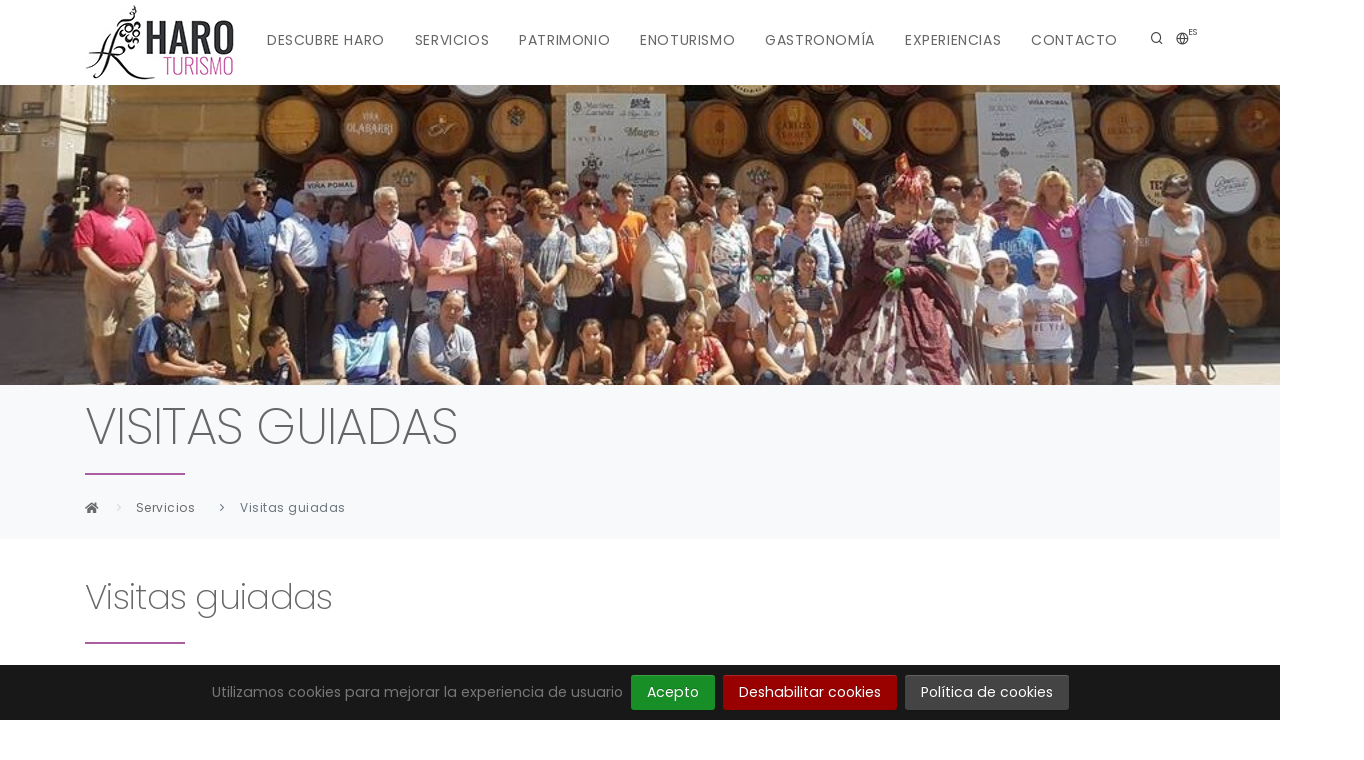

--- FILE ---
content_type: text/html; charset=utf-8
request_url: https://www.haroturismo.org/es/servicios/visitas_guiadas
body_size: 46797
content:
<!DOCTYPE html>
<html xml:lang="ES" lang="ES">
<head>
    
<head>
    <meta name="viewport" content="width=device-width, initial-scale=1" />
    <meta http-equiv="content-type" content="text/html; charset=utf-8" />
    <meta name="author" content="Ayuntamiento de Haro"/>
    <meta name="description" content="Bienvenido al portal web de Turismo de la Ciudad de Haro, capital de La Rioja Alta y del vino de Rioja. Descubre Lo mejor de Haro. Encuentra información sobre bodegas, comercio, monumentos, enoturismo, experiencias, actividades, entre otras muchas cosas más.">
    <meta name="keywords" content="Vino,bodegas,Haro,La Rioja,turismo,gastronomia,comercio,eventos,enoturismo,experiencias,patrimonio,cultura,visitas guiadas">
    <link rel="icon" type="image/png" href="https://www.haroturismo.org/application/assets/public/images/favicon.png">
    <meta http-equiv="X-UA-Compatible" content="IE=edge">
    <!-- Document title -->
    <title>Haro Turismo</title>
    <!-- Stylesheets & Fonts -->


    
        <link href="https://www.haroturismo.org/application/assets/public/plugins/daterangepicker/daterangepicker.css" rel="stylesheet">
        <link href="https://www.haroturismo.org/application/assets/public/plugins/bootstrap/css/bootstrap.min.css" rel="stylesheet">
        <link href="https://www.haroturismo.org/application/assets/public/plugins/bootstrap-select/bootstrap-select.css" rel="stylesheet">

        
    <link href="https://www.haroturismo.org/application/assets/public/css/plugins.css" rel="stylesheet" media="screen">
    <!--<link href="https://www.haroturismo.org/application/assets/public/css/style.css" rel="stylesheet">-->
    <link href="https://www.haroturismo.org/application/assets/public/css/style.css" rel="stylesheet" media="screen">

    <link rel='stylesheet' href="https://www.haroturismo.org/application/assets/public/cookie/jquery.cookiebar.css">

    <!-- Google tag (gtag.js) -->
    <script async src="https://www.googletagmanager.com/gtag/js?id=G-EDDD51V51W"></script>
    <script>
        window.dataLayer = window.dataLayer || [];
        function gtag(){dataLayer.push(arguments);}
        gtag('js', new Date());

        gtag('config', 'G-EDDD51V51W');
    </script>

</head>
</head>

<body data-icon="1">
    
<div class="animsition-loading"><div class="loader"><div class="spinner"><div class="right-side"><div class="bar"></div></div><div class="left-side"><div class="bar"></div></div></div></div></div>


    <div id="wrap" class="boxed">

        <div class="grey-bg"> <!-- Grey BG  -->

            
<!-- Header -->
<header id="header" data-fullwidth="false">
    <div class="header-inner">
        <div class="container">
            <!--Logo-->
            <div id="logo">
                <a href="https://www.haroturismo.org/es">
                    <span>
                                        <img src="https://www.haroturismo.org/application/assets/public/images/HaroPeque.jpg" >
                        </span>
                </a>
            </div>
            <!--End: Logo-->
            <!-- Search -->
            <div id="search" style="display: none;"><a id="btn-search-close" class="btn-search-close" aria-label="Cerrar" onclick="$('#search').css('display', 'none');"><i class="icon-x"></i></a>
                <form class="search-form" action="https://www.haroturismo.org/es/buscar" method="post">
                    <input class="form-control" name="txTerminos" type="text" placeholder="Escribe y busca..." value="" minlength="3"/>
                    <span class="text-muted">Empieza a escribir y pulsa Intro o ESC para cerrar</span>
                </form>
            </div>
            <!-- end: search -->
            <!--Header Extras-->
            <div class="header-extras">
                <ul>
                    <li>
                        <a id="btn-search" href="#" onclick="$('#search').css('display', '');"> <i class="icon-search"></i></a>
                    </li>
                    <li>
                        <div class="p-dropdown">
                            <a href="#"><i class="icon-globe"></i><span>ES</span></a>
                            <ul class="p-dropdown-content">
                                <li><a href="#" onclick="cambiarIdioma('es')">Español</a></li>
                                <li><a href="#" onclick="cambiarIdioma('en')">Inglés</a></li>
                            </ul>
                        </div>
                    </li>
                </ul>
            </div>
            <!--end: Header Extras-->
            <!--Navigation Resposnive Trigger-->
            <div id="mainMenu-trigger">
                <a class="lines-button x"><span class="lines"></span></a>
            </div>
            <!--end: Navigation Resposnive Trigger-->
            <!--Navigation-->
            <div id="mainMenu" class="menu-center">
                <div class="container">
                    <nav>
                        <ul>
                                                        <li class="dropdown"><a href="https://www.haroturismo.org/es/haro-y-su-entorno">Descubre Haro</a>
                                <ul class="dropdown-menu">
                                    <li><a href="https://www.haroturismo.org/es/haro-y-su-entorno">Entorno</a></li>
                                    <li><a href="https://www.haroturismo.org/es/haro-y-su-entorno/como-llegar">Cómo llegar</a></li>
                                    <li class="dropdown-submenu"><a href="https://www.haroturismo.org/es/haro-y-su-entorno/fiestas-patronales">Fiestas</a>
                                        <ul class="dropdown-menu">
                                            <li><a href="https://www.haroturismo.org/es/haro-y-su-entorno/fiestas-patronales/fiestas-de-san-juan-san-felices-y-san-pedro">San Juan, San Felices y San Pedro</a></li>
                                            <li><a href="https://www.haroturismo.org/es/haro-y-su-entorno/fiestas-patronales/fiestas-de-nuestra-senora-de-la-vega">Nuestra Señora de la Vega</a></li>
                                        </ul>
                                    </li>
                                    <li><a href="https://www.haroturismo.org/es/haro-y-su-entorno/videoguias">Videoguías</a></li>
                                    <li><a href="https://www.haroturismo.org/es/haro-y-su-entorno/visita-virtual">Visita virtual</a></li>
                                    <li class="dropdown-submenu"><a href="https://www.haroturismo.org/es/haro-y-su-entorno/mapas-y-rutas">Mapas y rutas</a>
                                        <ul class="dropdown-menu">
                                            <li><a href="https://www.haroturismo.org/es/haro-y-su-entorno/mapas-y-rutas/mapas">Mapas</a></li>
                                            <li><a href="https://www.haroturismo.org/es/haro-y-su-entorno/mapas-y-rutas/rutas">Rutas</a></li>
                                        </ul>
                                    </li>
                                    <li class="dropdown-submenu"><a href="https://www.haroturismo.org/es/haro-y-su-entorno/galerias">Galerías</a>
                                        <ul class="dropdown-menu">
                                            <li><a href="https://www.haroturismo.org/es/haro-y-su-entorno/galerias/galeria-fotografica">Fotos</a></li>
                                            <li><a href="https://www.haroturismo.org/es/haro-y-su-entorno/galerias/galeria-videos">Vídeos</a></li>
                                        </ul>
                                    </li>
                                </ul>
                            </li>
                            <li class="dropdown"><a href="https://www.haroturismo.org/es/servicios">Servicios</a>
                                <ul class="dropdown-menu">
                                    <li><a href="https://www.haroturismo.org/es/servicios/oficina-de-turismo">Oficina de turismo</a></li>
                                    <li><a href="https://www.haroturismo.org/es/servicios/visitas-guiadas">Visitas guiadas</a></li>
                                    <li><a href="https://www.haroturismo.org/es/servicios/agenda-de-eventos">Actualidad y eventos</a></li>
                                    <li><a href="https://www.haroturismo.org/es/servicios/alojamiento">Alojamiento</a></li>
                                    <li><a href="https://www.haroturismo.org/es/servicios/comercio">Comercio</a></li>
                                    <li><a href="https://www.haroturismo.org/es/servicios/ocio-y-entretenimiento">Ocio y entretenimiento</a></li>
                                </ul>
                            </li>
                            <li class="dropdown"><a href="https://www.haroturismo.org/es/patrimonio">Patrimonio</a>
                                <ul class="dropdown-menu">
                                    <li><a href="https://www.haroturismo.org/es/patrimonio/ayuntamiento">Ayuntamiento</a></li>
                                    <li class="dropdown-submenu"><a href="https://www.haroturismo.org/es/patrimonio/museos">Museos</a>
                                        <ul class="dropdown-menu">
                                            <li><a href="https://www.haroturismo.org/es/patrimonio/museos/museo-del-torreon">Torreón</a></li>
                                            <li><a href="https://www.haroturismo.org/es/patrimonio/museos/museo-al-aire-libre">Aire libre</a></li>
                                        </ul>
                                    </li>
                                    <li class="dropdown-submenu"><a href="https://www.haroturismo.org/es/patrimonio/iglesias">Iglesias</a>
                                        <ul class="dropdown-menu">
                                            <li><a href="https://www.haroturismo.org/es/patrimonio/iglesias/basilica-de-la-vega">Basílica de la Vega</a></li>
                                            <li><a href="https://www.haroturismo.org/es/patrimonio/iglesias/parroquia-de-santo-tomas">Parroquia de Santo Tomás</a></li>
                                        </ul>
                                    </li>
                                    <li class="dropdown-submenu"><a href="https://www.haroturismo.org/es/patrimonio/palacios">Palacios</a>
                                        <ul class="dropdown-menu">
                                            <li><a href="https://www.haroturismo.org/es/patrimonio/palacios/palacio-de-bendana">Palacio de Bendaña</a></li>
                                            <li><a href="https://www.haroturismo.org/es/patrimonio/palacios/palacio-de-las-bezaras">Palacio de las Bezaras</a></li>
                                            <li><a href="https://www.haroturismo.org/es/patrimonio/palacios/palacio-de-los-condes-de-haro">Palacio de los Condes de Haro</a></li>
                                            <li><a href="https://www.haroturismo.org/es/patrimonio/palacios/palacio-de-tejada">Palacio de Tejada</a></li>
                                            <li><a href="https://www.haroturismo.org/es/patrimonio/palacios/palacio-de-los-salazar">Palacio de los Salazar</a></li>
                                            <li><a href="https://www.haroturismo.org/es/patrimonio/palacios/palacio-de-la-plaza-de-la-cruz">Palacio de la Plaza de la cruz</a></li>
                                            <li><a href="https://www.haroturismo.org/es/patrimonio/palacios/palacio-de-las-sevillanas">Palacio de las Sevillanas</a></li>
                                            <li><a href="https://www.haroturismo.org/es/patrimonio/palacios/casa-pison">Casa Pisón</a></li>
                                        </ul>
                                    </li>
                                    <li><a href="https://www.haroturismo.org/es/patrimonio/ermita-de-san-felices">Ermita San Felices</a></li>
                                    <li><a href="https://www.haroturismo.org/es/patrimonio/teatro-breton">Teatro Bretón</a></li>
                                    <li><a href="https://www.haroturismo.org/es/patrimonio/edificios-historicos">Edificios históricos</a></li>
                                    <li class="dropdown-submenu"><a href="https://www.haroturismo.org/es/patrimonio/otros-puntos-de-interes">Puntos de interés</a>
                                        <ul class="dropdown-menu">
                                            <li><a href="https://www.haroturismo.org/es/patrimonio/otros-puntos-de-interes/zonas-deportivas">Zonas deportivas</a></li>
                                            <li><a href="https://www.haroturismo.org/es/patrimonio/otros-puntos-de-interes/parques-y-zonas-verdes">Parques y jardines</a></li>
                                        </ul>
                                    </li>
                                </ul>
                            </li>
                            <li class="dropdown"><a href="https://www.haroturismo.org/es/enoturismo">Enoturismo</a>
                                <ul class="dropdown-menu">
                                    <li><a href="https://www.haroturismo.org/es/enoturismo">Haro Capital del Rioja</a></li>
                                    <li><a href="https://www.haroturismo.org/es/enoturismo/el-vino">El vino</a></li>
                                    <li><a href="https://www.haroturismo.org/es/enoturismo/bodegas">Bodegas</a></li>
                                    <li><a href="https://www.haroturismo.org/es/enoturismo/vinotecas">Vinotecas</a></li>
                                    <li><a href="https://www.haroturismo.org/es/enoturismo/ruta-del-vino-de-rioja-alta">Ruta del vino de Rioja alta</a></li>
                                </ul>
                            </li>
                            <li class="dropdown"><a href="https://www.haroturismo.org/es/gastronomia">Gastronomía</a>
                                <ul class="dropdown-menu">
                                    <li><a href="https://www.haroturismo.org/es/gastronomia/restaurantes">Restaurantes</a></li>
                                    <li><a href="https://www.haroturismo.org/es/gastronomia/rutas-gastronomicas">Rutas gastronómicas</a></li>
                                </ul>
                            </li>
                            <li class="dropdown"><a href="https://www.haroturismo.org/es/experiencias">Experiencias</a>
                                <ul class="dropdown-menu">
                                    <li><a href="https://www.haroturismo.org/es/servicios/visitas-guiadas">Visitas guiadas</a></li>
                                    <li><a href="https://www.haroturismo.org/es/experiencias/visita-autoguiada">Visita autoguiada</a></li>
                                    <li><a href="https://www.haroturismo.org/es/enoturismo/bodegas">Visitas guiadas a bodegas</a></li>
                                    <li><a href="https://www.haroturismo.org/es/experiencias/turismo-activo">Turismo activo</a></li>
                                </ul>
                            </li>
                            <li class="dropdown"><a href="https://www.haroturismo.org/es/contacto">Contacto</a>
                                <ul class="dropdown-menu">
                                    <li><a href="https://www.haroturismo.org/es/contacto/boletin-electronico">Boletín electrónico</a></li>
                                    <li><a href="https://www.haroturismo.org/es/contacto/enlaces-de-interes">Enlaces de interés</a></li>
                                    <li><a href="https://www.haroturismo.org/es/contacto">Contacto</a></li>
                                </ul>
                            </li>
                        </ul>
                    </nav>
                </div>
            </div>
            <!--END: NAVIGATION-->
        </div>
    </div>
</header>
<!-- end: Header -->

            
<section id="page-title" class="text-light p-t-150 p-b-150" style="background: url('https://www.haroturismo.org/application/assets/public/images/visitas_guiadas_rectangular.jpg');background-size: cover;background-position: center center;">
    <div class="container">
        <div class="page-title">

        </div>
    </div>
</section>
<section class="background-grey p-t-10">
    <div class="container">
        <div class="heading-text heading-section m-t-15 m-b-15">
            <h2 class="text-uppercase text-medium">Visitas guiadas</h2>
        </div>
        <div class="breadcrumb p-l-0 m-b-0">
            <nav aria-label="breadcrumb">
                <ol class="breadcrumb">
                    <li><a href="https://www.haroturismo.org/es"><i class="fa fa-home"></i></a> </li>
                    <li class="breadcrumb-item"><a href="https://www.haroturismo.org/es/servicios">Servicios</a></li>
                    <li class="breadcrumb-item active" aria-current="page">Visitas guiadas</li>
                </ol>
            </nav>
        </div>
    </div>
</section>
<section class="p-t-40 p-b-40">
    <div class="container">
        <div class="heading-text heading-section">
            <h2 style="margin-bottom: 60px;">Visitas guiadas</h2>
            <!--<span class="lead">Estamos a tu disposición</span>-->
            <p class="lead m-b-60 m-t-30 text-justify">
                Haro posee una gran riqueza en patrimonio artístico y cultural que merece la pena conocer. Gran parte lo podemos descubrir simplemente paseando por la ciudad y descubriendo nuestra “Herradura”, el casco antiguo declarado en 1975 Bien de Interés Cultural, los distintos palacios repartidos por la ciudad además de nuestras iglesias. <br>
Todos ellos nos acercan a un pasado artístico que nos transmite la importancia de la ciudad a lo largo de la Historia, el pasado y el presente.            </p>
        </div>
        <div class="card">
            <div class="card-body">
                <h5 class="card-title"><i class="fa fa-calendar-alt"></i> Reservas</h5>
                <p class="m-b-0"><i class="icon-phone"></i> 941 30 35 80</p>
                <div class="m-t-5">
                    <a href="mailto:turismo@haro.org"><i class="icon-mail"> </i> turismo@haro.org</a>
                </div>
                <p class="m-t-5">Imprescindible reserva previa en la Oficina de Turismo de Haro. Necesario formar mínimo de grupo.</p>
            </div>
        </div>
        <div class="card">
            <div class="card-body">
                <h5 class="card-title"><i class="fa fa-calendar"></i> Horarios</h5>
                <ul class="list-icon list-icon-arrow list-icon-colored">
                    <li><p class="card-text">Consultar horarios en Oficina de Turismo</p></li>
                </ul>
            </div>
        </div>
        <div class="card">
            <div class="card-body">
                <h5 class="card-title"><i class="fa fa-language"></i> Idiomas</h5>
                <ul class="list-icon list-icon-arrow list-icon-colored">
                    <li><p class="card-text">Castellano</p></li>
                    <li><p class="card-text">Inglés</p></li>
                </ul>
            </div>
        </div>
    </div>
</section>
<!-- end: Page title -->


            
<!-- Footer -->
<footer id="footer">
    <div class="footer-content">
        <div class="container">
            <div class="row">
                <div class="col-lg-4">
                    <div class="widget">
                        <div class="widget-title">Oficina de turismo</div>
                        <p><i class="icon-home"></i> Plaza de la Paz, nº1 26200 Haro (La Rioja)<br>
                            <i class="icon-phone"></i> 941 30 35 80<br>
                            <a href="https://wa.me/662025849" class="enlace_gris" target="_blank" style="margin-left: 1.3px"> <i class="fab fa-whatsapp" style="font-size: 14px"></i> 662 02 58 49</a><br>
<!--                            <i class="fab fa-whatsapp"></i> 662 02 58 49<br>-->
                            <i class="icon-mail"></i> turismo@haro.org</p>
                                                <img src="https://www.haroturismo.org/application/assets/public/images/HaroGrande.jpg" >
                    </div>
                </div>
                <div class="col-lg-8">
                    <div class="row">
                        <div class="col-lg-4">
                            <div class="widget">
                                <div class="widget-title">NAVEGACIÓN</div>
                                <ul class="list">
                                    <li><a href="https://www.haroturismo.org/es/haro-y-su-entorno">Descubre Haro</a></li>
                                    <li><a href="https://www.haroturismo.org/es/servicios">Servicios</a></li>
                                    <li><a href="https://www.haroturismo.org/es/patrimonio">Patrimonio</a></li>
                                    <li><a href="https://www.haroturismo.org/es/enoturismo">Enoturismo</a></li>
                                    <li><a href="https://www.haroturismo.org/es/gastronomia">Gastronomía</a></li>
                                    <li><a href="https://www.haroturismo.org/es/experiencias">Experiencias</a></li>
                                    <li><a href="https://www.haroturismo.org/es/contacto">Contacto</a></li>
                                </ul>
                            </div>
                        </div>

                        <div class="col-lg-4">
                            <div class="widget">
                                <div class="widget-title">LINKS DE INTERÉS</div>
                                <ul class="list">
                                    <li><a href="https://www.haro.org/" target="_blank">Ayuntamiento de Haro</a></li>
                                    <li><a href="http://www.harenses.es/" target="_blank">Harenses</a></li>
                                    <li>APP Haro:</li><li><a href="https://play.google.com/store/apps/details?id=com.haro&amp;hl=es_PE&amp;pcampaignid=pcampaignidMKT-Other-global-all-co-prtnr-py-PartBadge-Mar2515-1"><img alt="Disponible en Google Play" src="https://play.google.com/intl/es-419/badges/static/images/badges/es_badge_web_generic.png" style="
                                        width: -webkit-fill-available;
                                    "></a></li>
                                    <li><a href="https://apps.apple.com/es/app/haro/id6451382571"><svg id="livetype" xmlns="http://www.w3.org/2000/svg" viewBox="0 0 119.66407 40">
                                                <title>Download_on_the_App_Store_Badge_ES_RGB_blk_100217</title>
                                                <g>
                                                    <g>
                                                        <g>
                                                            <path d="M110.13477,0H9.53468c-.3667,0-.729,0-1.09473.002-.30615.002-.60986.00781-.91895.0127A13.21476,13.21476,0,0,0,5.5171.19141a6.66509,6.66509,0,0,0-1.90088.627A6.43779,6.43779,0,0,0,1.99757,1.99707,6.25844,6.25844,0,0,0,.81935,3.61816a6.60119,6.60119,0,0,0-.625,1.90332,12.993,12.993,0,0,0-.1792,2.002C.00587,7.83008.00489,8.1377,0,8.44434V31.5586c.00489.3105.00587.6113.01515.9219a12.99232,12.99232,0,0,0,.1792,2.0019,6.58756,6.58756,0,0,0,.625,1.9043A6.20778,6.20778,0,0,0,1.99757,38.001a6.27445,6.27445,0,0,0,1.61865,1.1787,6.70082,6.70082,0,0,0,1.90088.6308,13.45514,13.45514,0,0,0,2.0039.1768c.30909.0068.6128.0107.91895.0107C8.80567,40,9.168,40,9.53468,40H110.13477c.3594,0,.7246,0,1.084-.002.3047,0,.6172-.0039.9219-.0107a13.279,13.279,0,0,0,2-.1768,6.80432,6.80432,0,0,0,1.9082-.6308,6.27742,6.27742,0,0,0,1.6172-1.1787,6.39482,6.39482,0,0,0,1.1816-1.6143,6.60413,6.60413,0,0,0,.6191-1.9043,13.50643,13.50643,0,0,0,.1856-2.0019c.0039-.3106.0039-.6114.0039-.9219.0078-.3633.0078-.7246.0078-1.0938V9.53613c0-.36621,0-.72949-.0078-1.09179,0-.30664,0-.61426-.0039-.9209a13.5071,13.5071,0,0,0-.1856-2.002,6.6177,6.6177,0,0,0-.6191-1.90332,6.46619,6.46619,0,0,0-2.7988-2.7998,6.76754,6.76754,0,0,0-1.9082-.627,13.04394,13.04394,0,0,0-2-.17676c-.3047-.00488-.6172-.01074-.9219-.01269-.3594-.002-.7246-.002-1.084-.002Z" style="fill: #a6a6a6"></path>
                                                            <path d="M8.44483,39.125c-.30468,0-.602-.0039-.90429-.0107a12.68714,12.68714,0,0,1-1.86914-.1631,5.88381,5.88381,0,0,1-1.65674-.5479,5.40573,5.40573,0,0,1-1.397-1.0166,5.32082,5.32082,0,0,1-1.02051-1.3965,5.72186,5.72186,0,0,1-.543-1.6572,12.41351,12.41351,0,0,1-.1665-1.875c-.00634-.2109-.01464-.9131-.01464-.9131V8.44434S.88185,7.75293.8877,7.5498a12.37039,12.37039,0,0,1,.16553-1.87207,5.7555,5.7555,0,0,1,.54346-1.6621A5.37349,5.37349,0,0,1,2.61183,2.61768,5.56543,5.56543,0,0,1,4.01417,1.59521a5.82309,5.82309,0,0,1,1.65332-.54394A12.58589,12.58589,0,0,1,7.543.88721L8.44532.875H111.21387l.9131.0127a12.38493,12.38493,0,0,1,1.8584.16259,5.93833,5.93833,0,0,1,1.6709.54785,5.59374,5.59374,0,0,1,2.415,2.41993,5.76267,5.76267,0,0,1,.5352,1.64892,12.995,12.995,0,0,1,.1738,1.88721c.0029.2832.0029.5874.0029.89014.0079.375.0079.73193.0079,1.09179V30.4648c0,.3633,0,.7178-.0079,1.0752,0,.3252,0,.6231-.0039.9297a12.73126,12.73126,0,0,1-.1709,1.8535,5.739,5.739,0,0,1-.54,1.67,5.48029,5.48029,0,0,1-1.0156,1.3857,5.4129,5.4129,0,0,1-1.3994,1.0225,5.86168,5.86168,0,0,1-1.668.5498,12.54218,12.54218,0,0,1-1.8692.1631c-.2929.0068-.5996.0107-.8974.0107l-1.084.002Z"></path>
                                                        </g>
                                                        <g id="_Group_" data-name="<Group>">
                                                            <g id="_Group_2" data-name="<Group>">
                                                                <g id="_Group_3" data-name="<Group>">
                                                                    <path id="_Path_" data-name="<Path>" d="M24.76888,20.30068a4.94881,4.94881,0,0,1,2.35656-4.15206,5.06566,5.06566,0,0,0-3.99116-2.15768c-1.67924-.17626-3.30719,1.00483-4.1629,1.00483-.87227,0-2.18977-.98733-3.6085-.95814a5.31529,5.31529,0,0,0-4.47292,2.72787c-1.934,3.34842-.49141,8.26947,1.3612,10.97608.9269,1.32535,2.01018,2.8058,3.42763,2.7533,1.38706-.05753,1.9051-.88448,3.5794-.88448,1.65876,0,2.14479.88448,3.591.8511,1.48838-.02416,2.42613-1.33124,3.32051-2.66914a10.962,10.962,0,0,0,1.51842-3.09251A4.78205,4.78205,0,0,1,24.76888,20.30068Z" style="fill: #fff"></path>
                                                                    <path id="_Path_2" data-name="<Path>" d="M22.03725,12.21089a4.87248,4.87248,0,0,0,1.11452-3.49062,4.95746,4.95746,0,0,0-3.20758,1.65961,4.63634,4.63634,0,0,0-1.14371,3.36139A4.09905,4.09905,0,0,0,22.03725,12.21089Z" style="fill: #fff"></path>
                                                                </g>
                                                            </g>
                                                            <g>
                                                                <path d="M42.30227,27.13965h-4.7334l-1.13672,3.35645H34.42727l4.4834-12.418h2.083l4.4834,12.418H43.438ZM38.0591,25.59082h3.752l-1.84961-5.44727h-.05176Z" style="fill: #fff"></path>
                                                                <path d="M55.15969,25.96973c0,2.81348-1.50586,4.62109-3.77832,4.62109a3.0693,3.0693,0,0,1-2.84863-1.584h-.043v4.48438h-1.8584V21.44238H48.4302v1.50586h.03418a3.21162,3.21162,0,0,1,2.88281-1.60059C53.645,21.34766,55.15969,23.16406,55.15969,25.96973Zm-1.91016,0c0-1.833-.94727-3.03809-2.39258-3.03809-1.41992,0-2.375,1.23047-2.375,3.03809,0,1.82422.95508,3.0459,2.375,3.0459C52.30227,29.01563,53.24953,27.81934,53.24953,25.96973Z" style="fill: #fff"></path>
                                                                <path d="M65.12453,25.96973c0,2.81348-1.50586,4.62109-3.77832,4.62109a3.0693,3.0693,0,0,1-2.84863-1.584h-.043v4.48438h-1.8584V21.44238H58.395v1.50586h.03418A3.21162,3.21162,0,0,1,61.312,21.34766C63.60988,21.34766,65.12453,23.16406,65.12453,25.96973Zm-1.91016,0c0-1.833-.94727-3.03809-2.39258-3.03809-1.41992,0-2.375,1.23047-2.375,3.03809,0,1.82422.95508,3.0459,2.375,3.0459C62.26711,29.01563,63.21438,27.81934,63.21438,25.96973Z" style="fill: #fff"></path>
                                                                <path d="M71.71047,27.03613c.1377,1.23145,1.334,2.04,2.96875,2.04,1.56641,0,2.69336-.80859,2.69336-1.91895,0-.96387-.67969-1.541-2.28906-1.93652l-1.60937-.3877c-2.28027-.55078-3.33887-1.61719-3.33887-3.34766,0-2.14258,1.86719-3.61426,4.51855-3.61426,2.624,0,4.42285,1.47168,4.4834,3.61426h-1.876c-.1123-1.23926-1.13672-1.9873-2.63379-1.9873s-2.52148.75684-2.52148,1.8584c0,.87793.6543,1.39453,2.25488,1.79l1.36816.33594c2.54785.60254,3.60645,1.626,3.60645,3.44238,0,2.32324-1.85059,3.77832-4.79395,3.77832-2.75391,0-4.61328-1.4209-4.7334-3.667Z" style="fill: #fff"></path>
                                                                <path d="M83.34621,19.2998v2.14258h1.72168v1.47168H83.34621v4.99121c0,.77539.34473,1.13672,1.10156,1.13672a5.80752,5.80752,0,0,0,.61133-.043v1.46289a5.10351,5.10351,0,0,1-1.03223.08594c-1.833,0-2.54785-.68848-2.54785-2.44434V22.91406H80.16262V21.44238H81.479V19.2998Z" style="fill: #fff"></path>
                                                                <path d="M86.065,25.96973c0-2.84863,1.67773-4.63867,4.29395-4.63867,2.625,0,4.29492,1.79,4.29492,4.63867,0,2.85645-1.66113,4.63867-4.29492,4.63867C87.72609,30.6084,86.065,28.82617,86.065,25.96973Zm6.69531,0c0-1.9541-.89551-3.10742-2.40137-3.10742s-2.40039,1.16211-2.40039,3.10742c0,1.96191.89453,3.10645,2.40039,3.10645S92.76027,27.93164,92.76027,25.96973Z" style="fill: #fff"></path>
                                                                <path d="M96.18606,21.44238h1.77246v1.541h.043a2.1594,2.1594,0,0,1,2.17773-1.63574,2.86616,2.86616,0,0,1,.63672.06934v1.73828a2.59794,2.59794,0,0,0-.835-.1123,1.87264,1.87264,0,0,0-1.93652,2.083v5.37012h-1.8584Z" style="fill: #fff"></path>
                                                                <path d="M109.3843,27.83691c-.25,1.64355-1.85059,2.77148-3.89844,2.77148-2.63379,0-4.26855-1.76465-4.26855-4.5957,0-2.83984,1.64355-4.68164,4.19043-4.68164,2.50488,0,4.08008,1.7207,4.08008,4.46582v.63672h-6.39453v.1123a2.358,2.358,0,0,0,2.43555,2.56445,2.04834,2.04834,0,0,0,2.09082-1.27344Zm-6.28223-2.70215h4.52637a2.1773,2.1773,0,0,0-2.2207-2.29785A2.292,2.292,0,0,0,103.10207,25.13477Z" style="fill: #fff"></path>
                                                            </g>
                                                        </g>
                                                    </g>
                                                    <g id="_Group_4" data-name="<Group>">
                                                        <g>
                                                            <path d="M35.42775,11.71631c0-1.93506,1.0293-3.13037,2.6875-3.13037a2.3842,2.3842,0,0,1,2.48145,2.06787h-.92285A1.53493,1.53493,0,0,0,38.11525,9.4502c-1.07129,0-1.74121.87256-1.74121,2.26611,0,1.38965.66992,2.26172,1.74512,2.26172a1.49525,1.49525,0,0,0,1.55469-1.09961h.92285a2.32824,2.32824,0,0,1-2.47754,1.96387C36.461,14.84229,35.42775,13.64746,35.42775,11.71631Z" style="fill: #fff"></path>
                                                            <path d="M41.61037,12.44434a2.13323,2.13323,0,1,1,4.24707,0,2.13358,2.13358,0,1,1-4.24707,0Zm3.333,0c0-.97607-.43848-1.54687-1.208-1.54687-.77246,0-1.207.5708-1.207,1.54688,0,.98389.43457,1.55029,1.207,1.55029C44.5049,13.99463,44.94338,13.42432,44.94338,12.44434Z" style="fill: #fff"></path>
                                                            <path d="M47.04982,10.19482h.85547v.71533h.06641a1.348,1.348,0,0,1,1.34375-.80225,1.46456,1.46456,0,0,1,1.55859,1.6748v2.915h-.88867V12.00586c0-.72363-.31445-1.0835-.97168-1.0835a1.03294,1.03294,0,0,0-1.0752,1.14111v2.63428h-.88867Z" style="fill: #fff"></path>
                                                            <path d="M53.89455,10.10791c1.0127,0,1.6748.47119,1.76172,1.26514h-.85254c-.082-.33057-.40527-.5415-.90918-.5415-.49609,0-.873.23535-.873.58691,0,.269.22754.43848.71582.55029l.748.17334c.85645.19873,1.25781.56689,1.25781,1.22852,0,.84766-.79,1.41406-1.86523,1.41406-1.07129,0-1.76953-.48389-1.84863-1.28174H52.919a.91365.91365,0,0,0,.97949.562c.55371,0,.94727-.248.94727-.60791,0-.26855-.21094-.44238-.66211-.5498l-.78516-.18213c-.85645-.20264-1.25293-.58691-1.25293-1.25684C52.14553,10.66992,52.877,10.10791,53.89455,10.10791Z" style="fill: #fff"></path>
                                                            <path d="M56.86525,9.44189l1.03809-1.42236h1.042L57.78322,9.44189Zm.0918.75293h.88477v4.50293h-.88477Z" style="fill: #fff"></path>
                                                            <path d="M59.22561,15.14844h.90918c.0752.32666.45117.5376,1.05078.5376.74023,0,1.17871-.35156,1.17871-.94678V13.875h-.06641a1.51433,1.51433,0,0,1-1.38965.75635c-1.14941,0-1.86035-.88867-1.86035-2.23682,0-1.373.71875-2.27441,1.86914-2.27441a1.56045,1.56045,0,0,1,1.41406.79395h.07031v-.71924h.85156v4.54c0,1.02979-.80664,1.68311-2.08008,1.68311C60.04787,16.418,59.32033,15.91357,59.22561,15.14844Zm3.15527-2.7583c0-.897-.46387-1.47168-1.2207-1.47168-.76465,0-1.19434.57471-1.19434,1.47168,0,.89746.42969,1.47217,1.19434,1.47217C61.9219,13.8623,62.38088,13.292,62.38088,12.39014Z" style="fill: #fff"></path>
                                                            <path d="M68.46535,14.69775h-.85645v-.71533h-.07031a1.35022,1.35022,0,0,1-1.36035.80225,1.46254,1.46254,0,0,1-1.55127-1.6665V10.19482h.89014v2.69189c0,.72754.293,1.0752.94629,1.0752a1.02228,1.02228,0,0,0,1.1123-1.1333V10.19482h.88965Z" style="fill: #fff"></path>
                                                            <path d="M73.689,13.48193a1.828,1.828,0,0,1-1.95117,1.30273,2.04531,2.04531,0,0,1-2.08008-2.32422,2.07685,2.07685,0,0,1,2.07617-2.35254c1.25293,0,2.00879.856,2.00879,2.27V12.688H70.563v.0498a1.1902,1.1902,0,0,0,1.19922,1.29,1.07934,1.07934,0,0,0,1.07129-.5459Zm-3.126-1.45117h2.27441a1.08647,1.08647,0,0,0-1.1084-1.1665A1.15162,1.15162,0,0,0,70.563,12.03076Z" style="fill: #fff"></path>
                                                            <path d="M74.97707,8.437h.88867v6.26074h-.88867Z" style="fill: #fff"></path>
                                                            <path d="M77.10109,12.44434a2.13323,2.13323,0,1,1,4.24707,0,2.13358,2.13358,0,1,1-4.24707,0Zm3.333,0c0-.97607-.43848-1.54687-1.208-1.54687-.77246,0-1.207.5708-1.207,1.54688,0,.98389.43457,1.55029,1.207,1.55029C79.99563,13.99463,80.4341,13.42432,80.4341,12.44434Z" style="fill: #fff"></path>
                                                            <path d="M88.79152,13.48193a1.828,1.828,0,0,1-1.95117,1.30273,2.04531,2.04531,0,0,1-2.08008-2.32422,2.07685,2.07685,0,0,1,2.07617-2.35254c1.25293,0,2.00879.856,2.00879,2.27V12.688H85.66555v.0498a1.1902,1.1902,0,0,0,1.19922,1.29,1.07934,1.07934,0,0,0,1.07129-.5459Zm-3.126-1.45117H87.94a1.08647,1.08647,0,0,0-1.1084-1.1665A1.15162,1.15162,0,0,0,85.66555,12.03076Z" style="fill: #fff"></path>
                                                            <path d="M90.03859,10.19482h.85547v.71533h.06641a1.348,1.348,0,0,1,1.34375-.80225,1.46456,1.46456,0,0,1,1.55859,1.6748v2.915h-.88867V12.00586c0-.72363-.31445-1.0835-.97168-1.0835a1.03294,1.03294,0,0,0-1.0752,1.14111v2.63428h-.88867Z" style="fill: #fff"></path>
                                                            <path d="M101.48781,13.48193a1.828,1.828,0,0,1-1.95117,1.30273,2.04531,2.04531,0,0,1-2.08008-2.32422,2.07685,2.07685,0,0,1,2.07617-2.35254c1.25293,0,2.00879.856,2.00879,2.27V12.688H98.36184v.0498a1.1902,1.1902,0,0,0,1.19922,1.29,1.07934,1.07934,0,0,0,1.07129-.5459Zm-3.126-1.45117h2.27441a1.08647,1.08647,0,0,0-1.1084-1.1665A1.15162,1.15162,0,0,0,98.36184,12.03076Z" style="fill: #fff"></path>
                                                            <path d="M102.7759,8.437h.88867v6.26074h-.88867Z" style="fill: #fff"></path>
                                                        </g>
                                                    </g>
                                                </g>
                                            </svg></a></li>
                                </ul>
                            </div>
                        </div>

                        <div class="col-lg-4">
                            <div class="widget">
                                <div class="widget-title">Redes sociales</div>
                                <ul class="list">
                                    <li><a href="https://es-es.facebook.com/Haro-Turismo-125858430782274/" target="_blank"><i style="font-size: x-large;margin-right: 5px;" class="fab fa-facebook-f"></i></a> <a href="https://instagram.com/haroturismo/" target="_blank"><i style="font-size: x-large;margin-right: 5px;" class="fab fa-instagram"></i></a> <a href="https://twitter.com/haroturismo" target="_blank"><i style="font-size: x-large;margin-right: 5px;" class="fab fa-twitter"></i></a></li>
                                </ul>
                            </div>
                        </div>
                    </div>
                </div>


            </div>
        </div>
    </div>
    <div class="copyright-content">
        <div class="container">
            <div class="copyright-text">Copyright 2026 &copy;. Haro turismo |
                <a href="https://www.haroturismo.org/es/aviso-legal" rel="noopener">Aviso legal y política de privacidad</a> | <a href="https://www.haroturismo.org/es/politica-de-cookies" rel="noopener">Política de cookies</a></div>
        </div>
    </div>
</footer>
<!-- end: Footer -->

<!--<a id="scrollTop"><i class="icon-chevron-up"></i><i class="icon-chevron-up"></i></a>-->

        </div>
    </div>

    <!--Plugins-->
<script src="https://www.haroturismo.org/application/assets/public/js/jquery.js"></script>
<script src="https://www.haroturismo.org/application/assets/public/js/plugins.js"></script>

<!--Template functions-->
<script src="https://www.haroturismo.org/application/assets/public/js/functions.js"></script>

<script src="https://www.haroturismo.org/application/assets/public/plugins/pageloader/pageloader.js"></script>
<script src="https://www.haroturismo.org/application/assets/public/plugins/pageloader/pageloader.init.js"></script>

<script type="text/javascript" src="https://www.haroturismo.org/application/assets/public/cookie/jquery.cookiebar.js"></script>

<script src="https://www.haroturismo.org/application/assets/public/plugins/html5lightbox/html5lightbox.js"></script>

<script type="text/javascript">
    $(document).ready(function(){
        jQuery.cookieBar({
            fixed: true,
            bottom: true,
            zindex: '9999999',
            declineButton: true,
            policyButton: true,
            policyText: 'Política de cookies',
            policyURL: 'https://www.haroturismo.org/es/politica-de-cookies',
            message: 'Utilizamos cookies para mejorar la experiencia de usuario',
            acceptText: 'Acepto',
            declineText: 'Deshabilitar cookies',
            expireDays: 365,
        });
    });

    $.extend(
        {
            redirectPost: function(location, args)
            {
                var form = $('<form></form>');
                form.attr("method", "post");
                form.attr("action", location);
                $.each( args, function( key, value ) {
                    var field = $('<input></input>');
                    field.attr("type", "hidden");
                    field.attr("name", key);
                    field.attr("value", value);
                    form.append(field);
                });
                $(form).appendTo('body').submit();
            }
        }
    );
</script>

<!-- Change language -->
<script>
    function cambiarIdioma(idioma) {
        var url = window.location.href;
        var codigo = idioma;
        expr = /\/(es|en)\//;
        if (url.search(expr) == -1) {
            codigo = codigo + '/';
        }
        window.location.href = url.replace(/https:\/\/www\.haroturismo\.org\/(es|en)?/, "https://www.haroturismo.org/" + codigo);
    }
</script>

<script type="text/javascript">
    var html5lightbox_options = {
        watermark: "",
        watermarklink: ""
    };
</script>


        <script src="https://www.haroturismo.org/application/assets/public/plugins/moment/moment-with-locales.js"></script>
        <script src="https://www.haroturismo.org/application/assets/public/plugins/daterangepicker/daterangepicker.js"></script>
        <script src="https://www.haroturismo.org/application/assets/public/plugins/bootstrap/js/bootstrap.min.js"></script>
        <script src="https://www.haroturismo.org/application/assets/public/plugins/bootstrap-select/bootstrap-select.js"></script>
        <script src="https://www.haroturismo.org/application/assets/public/plugins/bootstrap-select/i18n/defaults-es_CL.js"></script>


        <script type="application/javascript">

            $(document).ready(function(){
                


                $('#datetimepicker2').daterangepicker({
                    locale: {
                        format: "DD/MM/YYYY",
                        separator: " - ",
                        applyLabel: "Aplicar",
                        cancelLabel: "Cancelar",
                        fromLabel: "desde",
                        toLabel: "hasta",
                        customRangeLabel: "Personalizado",
                        weekLabel: "S",
                        daysOfWeek: [
                            "Do",
                            "Lu",
                            "Ma",
                            "Mi",
                            "Ju",
                            "Vi",
                            "Sa",
                        ],
                        monthNames: [
                            "Enero",
                            "Febrero",
                            "Marzo",
                            "Abril",
                            "Mayo",
                            "Junio",
                            "Julio",
                            "Agosto",
                            "Septiembre",
                            "Octubre",
                            "Noviembre",
                            "Diciembre"
                        ],
                        "firstDay": 1                    },
                    applyButtonClasses: 'btn-default',
                    cancelButtonClasses: 'btn-light',
                    startDate: "01/02/2026",
                    endDate: "01/05/2026",
                    //linkedCalendars: false,
                },function (start,end){
                    $('#datetimepicker2 .form-control').val(start.format("DD/MM/YYYY") + " - " + end.format("DD/MM/YYYY"))
                });

                $('#selServicio').selectpicker({
                    noneSelectedText: 'Seleccionar servicios',
                    style: 'btn-light MySelect',
                    styleBase: 'form-control'
                    // by this default 'Nothing selected' -->will change to Please Select
                });

                $('#selTipoComida').selectpicker({
                    noneSelectedText: 'Tipo de comida',
                    style: 'btn-light MySelect',
                    styleBase: 'form-control'
                    // by this default 'Nothing selected' -->will change to Please Select
                });

                $('#selActividad').selectpicker({
                    noneSelectedText: 'Seleccionar actividades',
                    style: 'btn-light MySelect',
                    styleBase: 'form-control'
                    // by this default 'Nothing selected' -->will change to Please Select
                });

                $('#selCategoria').selectpicker({
                    noneSelectedText: 'Seleccionar categorias',
                    style: 'btn-light MySelect',
                    styleBase: 'form-control'
                    // by this default 'Nothing selected' -->will change to Please Select
                });

                function check_destacada_servicios() {
                    var valores = $('#selServicio').val();
                    if (valores.includes('1')) {

                        $("#chDestacada").show();

                    } else {
                        $("#chDestacada").hide();
                    }
                }

                function check_destacada_tipo_comida() {
                    var valores = $('#selTipoComida').val();
                    if (valores.includes('1')) {

                        $("#chDestacada").show();

                    } else {
                        $("#chDestacada").hide();
                    }
                }

                function check_destacada_actividad() {
                    var valores = $('#selActividad').val();
                    if (valores.includes('1')) {

                        $("#chDestacada").show();

                    } else {
                        $("#chDestacada").hide();
                    }
                }

            });

            
            function limpiar_filtros() {
                $('#form_eventos input').each(function () {
                    $(this).val('');
                });
                //console.log(#form_eventos select);
                $("#form_eventos #selTipoEvento option:selected").removeAttr("selected");
                $("#form_eventos [name='selTipoEvento']").val('').trigger('change');
                $("#form_eventos select option:selected").removeAttr("selected");
                $("#form_eventos .bootstrap-select .dropdown-menu ul.dropdown-menu li").removeClass('selected');
                $('#form_eventos .bootstrap-select .select-picker').selectpicker('deselectAll');
                $('[data-id=selServicio]').attr('title', 'Seleccionar servicios');
                $('[data-id=selServicio]>span.filter-option').html('Seleccionar servicios');
                $('[data-id=selCategoria]').attr('title', 'Seleccionar categorias');
                $('[data-id=selCategoria]>span.filter-option').html('Seleccionar categorias');
                $('#form_eventos select').each(function () {
                    $(this).val('').trigger('change');
                });
            }

        </script>
        
</body>
</html>


--- FILE ---
content_type: text/css
request_url: https://www.haroturismo.org/application/assets/public/cookie/jquery.cookiebar.css
body_size: 2056
content:
/*#cookie-bar {background:#111111; height:auto; line-height:24px; color:#eeeeee; text-align:center; padding:3px 0;}
#cookie-bar.fixed {position:fixed; top:0; left:0; width:100%;}
#cookie-bar.fixed.bottom {bottom:0; top:auto;}
#cookie-bar p {margin:0; padding:0;}
#cookie-bar a {color:#ffffff; display:inline-block; border-radius:3px; text-decoration:none; padding:0 6px; margin-left:8px;}
#cookie-bar .cb-enable {background:#007700;}
#cookie-bar .cb-enable:hover {background:#009900;}
#cookie-bar .cb-disable {background:#990000;}
#cookie-bar .cb-disable:hover {background:#bb0000;}
#cookie-bar .cb-policy {background:#0033bb;}
#cookie-bar .cb-policy:hover {background:#0055dd;}
*/
#cookie-bar {background: #181818; height:auto; line-height:18px; color:#eeeeee; text-align:center; padding:10px 0;}

#cookie-bar.fixed {position:fixed; top:0; left:0; width:100%;}

#cookie-bar.fixed.bottom {bottom:0; top:auto;}

#cookie-bar p {margin:0; padding:0;}

#cookie-bar a {color:#ffffff; display:inline-block; border-radius:3px; text-decoration:none; padding: 6px 16px; margin-left:8px;}

#cookie-bar .cb-enable {background: #188e26/*#444444*/; text-shadow: 0 -1px 0 rgba(0,0,0,.2);

    -webkit-box-shadow: inset 0 1px 0 rgba(255,255,255,.15), 0 1px 1px rgba(0,0,0,.075);

    box-shadow: inset 0 1px 0 rgba(255,255,255,.15), 0 1px 1px rgba(0,0,0,.075); }

#cookie-bar .cb-enable:hover {    opacity: 0.8;}

#cookie-bar .cb-disable {background:#990000;text-shadow: 0 -1px 0 rgba(0,0,0,.2);

    -webkit-box-shadow: inset 0 1px 0 rgba(255,255,255,.15), 0 1px 1px rgba(0,0,0,.075);

    box-shadow: inset 0 1px 0 rgba(255,255,255,.15), 0 1px 1px rgba(0,0,0,.075); }

#cookie-bar .cb-disable:hover {    opacity: 0.8;}

#cookie-bar .cb-policy {background: #444444;text-shadow: 0 -1px 0 rgba(0,0,0,.2);

    -webkit-box-shadow: inset 0 1px 0 rgba(255,255,255,.15), 0 1px 1px rgba(0,0,0,.075);

    box-shadow: inset 0 1px 0 rgba(255,255,255,.15), 0 1px 1px rgba(0,0,0,.075); }

#cookie-bar .cb-policy:hover {    opacity: 0.8;}